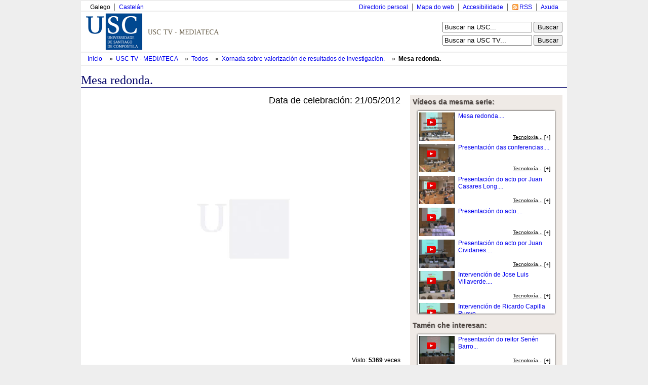

--- FILE ---
content_type: text/html; charset=utf-8
request_url: http://tv.usc.es/mmobj/index/id/1876
body_size: 9136
content:
<!DOCTYPE html PUBLIC "-//W3C//DTD XHTML 1.0 Transitional//EN" "http://www.w3.org/TR/xhtml1/DTD/xhtml1-transitional.dtd">
<html xmlns="http://www.w3.org/1999/xhtml" xml:lang="en" lang="en">
<head>

<meta http-equiv="Content-Type" content="text/html; charset=utf-8" />
<meta name="title" content="USC TV - Mesa redonda." />
<meta name="keywords" content="webtv, Tv, Usctv, pumukit" />
<meta name="robots" content="index, follow" />
<meta name="description" content="Portal web de la TV de la Usc" />
<meta name="language" content="gl" />

<title>USC TV - Mesa redonda.</title>

<link rel="shortcut icon" href="/favicon.ico" />
<meta name="robots" content="index, follow" /> 
<meta name="revisit-after" content="1 days" />

<!--[if lt IE 7.]>
<link rel="stylesheet" type="text/css" media="screen" href="/css/tvusc/iefix.css" /> 
<![endif]--> 

<script type="text/javascript" src="/js/prototype.js"></script>
<script type="text/javascript" src="/js/scriptaculous.js"></script>
<script type="text/javascript" src="/jwplayer/jwplayer.js"></script>
<link rel="stylesheet" type="text/css" media="screen" href="/css/tvusc/estilos.css" />
<link rel="stylesheet" type="text/css" media="screen" href="/css/tvusc/960.css" />
<link rel="stylesheet" type="text/css" media="screen" href="/css/tvusc/usctv.css" />
<link rel="stylesheet" type="text/css" media="screen" href="/css/tvusc/serial.css" />
</head>
<body>
    <div class="container_15" id="tvusc">

      <div class="usctv_cab">
        <!-- comezo da franxa horizontal superior -->
<div class="grid_15 blq-navegacion-superior">

  <div class="grid_6 alpha">

    <ul id="idiomas">
      <li class="first_child">
                    Galego              </li>
      <li>
                <a href="/culture/es" title="Versión en castellano" hreflang="es">
          Castelán        </a>
              </li> 
    </ul>

  </div>
  
  <div class="grid_9 omega">
    <ul id="navegacion-superior">
      <li id="nav_axuda" class="axuda"><a href="http://www.usc.es/gl/web/axuda.html" accesskey="h">Axuda</a></li>
      <li id="nav_rss" class="rss"><a href="/rss.xml" accesskey="r">RSS</a></li>
      <li id="nav_accesible" class="accesible"><a href="http://www.usc.es/gl/web/accesibilidade.html" accesskey="a">Accesibilidade</a></li>
      <li id="nav_mapa" class="mapa"><a href="http://www.usc.es/gl/web/mapa.jsp">Mapa do web</a></li>
      <li id="nav_directorio" class="first_child directorio"><a href="http://www.usc.es/gl/web/directorio.html">Directorio persoal</a></li>
    </ul>
  </div>


</div>

<!-- fin da franxa horizontal superior -->
        <div class="separador"></div>
        <div class="grid_10 logo">


  <img usemap="#conxunto_identidade"
       src="/images/tv/usc/usctv.gif" 
       alt="Conxunto de identidade do servizo" height="75" width="443" /> 
  <map name="conxunto_identidade" id="conxunto_identidade">
    <area accesskey="1" href="http://www.usc.es"
          alt="Páxina de incio do sitio web da USC" 
          title="Páxina de incio do sitio web da USC" coords="0,0,115,75" shape="rect" /> 
  </map>


</div>

<div class="grid_5 busca">

  <form name="searchhead" 
        style="margin-bottom: 5px"
        method="get"
        action="http://www.usc.es/gl/web/busqueda.html">
    <div>
      <label accesskey="b" for="busca" class="salto">Busca:</label>
      <input name="q" maxlength="30"  value="Buscar na USC..."
             onclick="this.value=''" 
             onblur="if(this.value == '') this.value = 'Buscar na USC...'" 
             type="text" />
      <input name="startsearch" value="Buscar" type="submit" />
    </div>
  </form>

  <form name="searchhead" 
        method="post"
        action="/busca.html">
    <div>
      <label accesskey="t" for="busca" class="salto">Busca:</label>
      <input name="q" maxlength="30"  value="Buscar na USC TV..."
             onclick="this.value = ''" 
             onblur="if(this.value == '') this.value = 'Buscar na USC TV...'" 
             type="text" />
      <input name="startsearch" value="Buscar" type="submit" />
    </div>
  </form> 
</div>
        <div class="separador"></div>
        <div class="cab_pan">

 <ul id="tvusces_pan">
  <li>
    <a href="http://www.usc.es">
      Inicio    </a>
  </li>

  <li>
    &nbsp;»&nbsp; 
    <a href="/" 
        >
      USC TV - MEDIATECA
    </a>
  </li>

    <li>
     &nbsp;»&nbsp; 
     <a href="/library/all" 
         >
       Todos     </a>
  </li>
  
  
    <li>
     &nbsp;»&nbsp; 
     <a id="tvusces_pan_serial_a" href="/serial/index/id/341" 
         >
       Xornada sobre valorizaci&oacute;n de resultados de investigaci&oacute;n.     </a>
  </li>
  
    <li id="tvusces_pan_mmobj">
     &nbsp;»&nbsp; 
     <a id="tvusces_pan_mmobj_a" href="/mmobj/index/id/1876" 
        class="select" >
       Mesa redonda.     </a>
  </li>



<script type="text/javascript">
 //<![CDATA[
    var pan_mmobj = $('tvusces_pan_mmobj');
    var pan_serial = $('tvusces_pan_serial_a');
    var pan_mmobja = $('tvusces_pan_mmobj_a');
    if((pan_mmobj != null) &&(pan_serial != null)){
      var izq = ($('tvusc').cumulativeOffset()[0]);
      var tamano = ( pan_mmobj.cumulativeOffset()[0] + pan_mmobj.offsetWidth - izq);
      while( tamano > 920){
      
        if(pan_serial.innerHTML.strip().length > 20){
          pan_serial.update(pan_serial.innerHTML.strip().truncate(pan_serial.innerHTML.strip().length -1 ));
        }else{
          pan_mmobja.update(pan_mmobja.innerHTML.strip().truncate(pan_mmobja.innerHTML.strip().length -1 ));
        }
        var tamano = ( pan_mmobj.cumulativeOffset()[0] + pan_mmobj.offsetWidth - izq);
      }
    }
 //]]>
</script>


  
 </ul>

</div>







        <div class="separador"></div>
      </div>

      <div class="usctv_content">
        <h1>
  Mesa redonda.</h1>


<div id="usctv_m_mmobj" class="usctv_m">

  <div class="grid_10">
    <div class="mm_player">

  <div class="date">
  <!-- Fixme falta estilo de esto -->
    Data de celebración: 21/05/2012  </div>

   <div style="background-color: #000; width: 620px; height: 465px; margin: 10px 0px 20px;" id="preview">
	<video id="player1" controls>
	</video>
</div>
<script language="JavaScript" type="text/javascript">
    jwplayer("player1").setup({
            playlist: [
                        {'file': 'http://dls.usc.es/download/93/689.mp4',
			 'type': 'mp4',
	    title: 'Intro'
	   },
           {
        file: 'http://dls.usc.es/download/341/3195.mp4',
		   }
               ],
	flashplayer: "/jwplayer/jwplayer.flash.swf",
	html5player: "/jwplayer/jwplayer.html5.js",
	primary: 'flash',
	 autostart: 'true',
         startparam: 'start',
         repeat: 'false',
              width: 620,
        height: 465    });

</script>

<noscript>

Provide alternate content for browsers that do not support scripting
or for those that have scripting disabled.
Alternate HTML content should be placed here.
This content requires the Adobe Flash Player and a browser with JavaScript enabled.
<a href="http://www.adobe.com/go/getflash/">Get Flash</a>
</noscript>

  <div class="num_view">
    Visto: 
    <span class="num_view_number">5369</span>
    veces  </div>

  <div class="title">
      </div>

  
  <p class="description">
    A moderadora, Lourdes Jordi, presenta a todos os representantes de cada un dos distintos m&oacute;dulos tem&aacute;ticos cos que se configurou este congreso. Os representantes son: Curtis T Keith, Andrea Alunni e Javier L&oacute;pez. A presentaci&oacute;n faina misturando o castel&aacute;n co ingl&eacute;s.
Despois dunha presentaci&oacute;n corta  pero clara na exposici&oacute;n do funcionamento desta mesa, a moderadora dispara algunhas preguntas para abrir tem&aacute;ticas de discusi&oacute;n, e facilitando que tanto os protagonistas da mesa como o p&uacute;blico asistente se sintan c&oacute;modos para participar. F&aacute;lase fundamentalmente en ingl&eacute;s. 
Ao final do debate, no que se discuten os puntos m&aacute;is pol&eacute;micos do proceso de inversi&oacute;n en investigaci&oacute;n cient&iacute;fica, Jos&eacute; Luis Villaverde, organizador do evento, pecha estas xornadas cunha mensaxe alentadora para o futuro e de agradecemento para todos os participantes.  </p>

  <!-- PIC -->
<div class="serial_mm_info">
  <!-- PERSONS ACT -->
        <div class="persons" style="overflow: hidden">
                   
                      <div>
              <div class="person"   style="float:right" >
	        Productora:                                   SERVIMAV. Servizo de Medios Audiovisuais 
                              </div>
              Universidade de Santiago de Compostela            </div>
                             
                      <div>
              <div class="person"  >
	                                           Jordi, Lourdes 
                              </div>
              Directora da &Aacute;rea de Valorizaci&oacute;n y Licencias da Fundaci&oacute; Bosch i Gimpera da Universitat de Barcelona            </div>
                      <div>
              <div class="person"  >
	                                           Keith, Curtis T. 
                              </div>
              Director do Seed Investment Office de Harvard University            </div>
                      <div>
              <div class="person"  >
	                                           Alunni, Andrea 
                              </div>
              Seed Investment Manager in ISIS Innovation LTD.            </div>
                      <div>
              <div class="person"  >
	                                           L&oacute;pez Mart&iacute;nez, Javier 
                              </div>
              Director Xeral da Fundaci&oacute;n Barri&eacute;            </div>
                      <div>
              <div class="person"  >
	                                           Villaverde Acu&ntilde;a, Jose Luis 
                              </div>
              Director Asociado do Centro de Innovaci&oacute;n e Transferencia Tecnol&oacute;xica 

da USC            </div>
                          </div>
</div>



</div>
    <script type="text/javascript">
//<![CDATA[

function index_tab_click(tab, block)
{
  $$('.index_tab_sel').first().removeClassName('index_tab_sel');
  $(tab).addClassName('index_tab_sel');
  
  ['index_tab_box_last', 'index_tab_box_popular', 'index_tab_box_featured'].each(function(name){
      if(name == block){
        $(name).show();
      }else{
        $(name).hide();
      }
    });
  
  return false;
}

//]]>
</script>  



<div class="index_tab">
  <div id="index_tab_last" class="index_tab_sel" style="width: 33%">
    <a href="#" onclick="return index_tab_click('index_tab_last', 'index_tab_box_last')" >
      Últimos engadidos    </a>
  </div>
  <div id="index_tab_popular" style="width: 33%">
    <a href="#" onclick="return index_tab_click('index_tab_popular', 'index_tab_box_popular');" >
      Máis vistos    </a>
  </div>
  <div id="index_tab_featured" style="width: 33%">
    <a href="#" onclick="return index_tab_click('index_tab_featured', 'index_tab_box_featured');" >
      Destacados    </a>
  </div>
</div>

<div class="index_tab_box">

  <div class="index_tab_box_element" id="index_tab_box_last" >
    <div class="usctv_mmobjs">



<div class="usctv_mmobj">



    <figure class="album" style="margin:2px 7px 2px 2px; ">
      <a href="/serial/index/id/804">
        <div class="picture"><img src="/uploads/pic/Serial/804/Video/4643/260129130427.jpg" /></div>
        <div class="picture"><img src="/uploads/pic/Serial/804/Video/4643/260129130427.jpg" /></div>
        <div class="picture"><img src="/uploads/pic/Serial/804/Video/4643/260129130427.jpg" /></div>
      </a>
    </figure>
    <div class="info">
    <div class="title">
      <a href="/serial/index/id/804" >
        Acto de entrega das Insignias Fonseca 2025...      </a>
    </div>
 

    <div class="serial_title">
                    
              <abbr title="Acto de entrega das Insignias Fonseca 2025">
          Acto de entrega das Insignias...        </abbr>
          </div>

    <div class="date">
      <span style="font-size:85%">Data Evento:</span><br />
      30/01/2026    </div>

    <div class="mmobj_bottom">
      <abbr title="Humanidades, Insignias">

      <span style="font-weight: bold; font-size: 100%">[+]</span>
  
</abbr>    </div>
  </div>

</div>






<div class="usctv_mmobj">



    <figure class="album" style="margin:2px 7px 2px 2px; ">
      <a href="/serial/index/id/806">
        <div class="picture"><img src="/uploads/pic/Serial/806/Video/4646/260129152920.jpg" /></div>
        <div class="picture"><img src="/uploads/pic/Serial/806/Video/4646/260129152920.jpg" /></div>
        <div class="picture"><img src="/uploads/pic/Serial/806/Video/4646/260129152920.jpg" /></div>
      </a>
    </figure>
    <div class="info">
    <div class="title">
      <a href="/serial/index/id/806" >
        Festividade de San Tom&eacute; de Aquino 2026...      </a>
    </div>
 

    <div class="serial_title">
                    
              <abbr title="Festividade de San Tom&eacute; de Aquino 2026">
          Festividade de San Tom&eacute;...        </abbr>
          </div>

    <div class="date">
      <span style="font-size:85%">Data Evento:</span><br />
      29/01/2026    </div>

    <div class="mmobj_bottom">
      <abbr title="Humanidades, Ciencias tecnol&oacute;xicas, Educaci&oacute;n, Historia da ling&uuml;&iacute;&shy;stica, Biling&uuml;ismo, Ensinanza de linguas, Linguas, Comunicaci&oacute;ns sociais, Santo Tom&aacute;s">

      <span style="font-weight: bold; font-size: 100%">[+]</span>
  
</abbr>    </div>
  </div>

</div>






<div class="usctv_mmobj">



  <div class="thumbnail">
    <a href="/mmobj/index/id/4638" >
      <!--<img class="play_icon_shadow" alt="" width="30" src="/images/tv/usc/sombra.png"/>-->
      <img class="play_icon" alt="" src="/images/tv/usc/play_icon.gif"/>
      <img class="serial" alt="serial_pic" src="/uploads/pic/Serial/794/Video/4638/260122100404.jpg" width="100" height="84"/>
    </a>
  </div> 
  <div class="info">
    <div class="title">
      <a href="/mmobj/index/id/4638" >
        Investigamos no tratamento das adicci&oacute;ns...      </a>
    </div>



    <div class="serial_title">
                    
              Investigamos na USC       
          </div>

    <div class="date">
      <span style="font-size:85%">Data Evento:</span><br />
      22/01/2026    </div>

    <div class="mmobj_bottom">
      <abbr title="Psicolox&iacute;&shy;a cl&iacute;&shy;nica, Sa&uacute;de p&uacute;blica, Sanidade, Psicolox&iacute;a, Psicoterapia, Alcoholismo, Abuso de drogas">

      <span style="font-weight: bold; font-size: 100%">[+]</span>
  
</abbr>    </div>
  </div>

</div>






<div class="usctv_mmobj">



  <div class="thumbnail">
    <a href="/mmobj/index/id/4639" >
      <!--<img class="play_icon_shadow" alt="" width="30" src="/images/tv/usc/sombra.png"/>-->
      <img class="play_icon" alt="" src="/images/tv/usc/play_icon.gif"/>
      <img class="serial" alt="serial_pic" src="/uploads/pic/Serial/794/Video/4639/260122113631.jpg" width="100" height="84"/>
    </a>
  </div> 
  <div class="info">
    <div class="title">
      <a href="/mmobj/index/id/4639" >
        Investigamos a epidemiolox&iacute;a na acuicultura...      </a>
    </div>



    <div class="serial_title">
                    
              Investigamos na USC       
          </div>

    <div class="date">
      <span style="font-size:85%">Data Evento:</span><br />
      22/01/2026    </div>

    <div class="mmobj_bottom">
      <abbr title="Desenvolvemento animal, Crecemento animal, Zoolox&iacute;&shy;a xeral, Biolox&iacute;&shy;a mari&ntilde;a, Protecci&oacute;n dos peixes, Sa&uacute;de p&uacute;blica, Tecnolox&iacute;&shy;a bioqu&iacute;&shy;mica, Enxe&ntilde;ar&iacute;&shy;a sanitaria, Sanidade">

      <span style="font-weight: bold; font-size: 100%">[+]</span>
  
</abbr>    </div>
  </div>

</div>






<div class="usctv_mmobj">



    <figure class="album" style="margin:2px 7px 2px 2px; ">
      <a href="/serial/index/id/802">
        <div class="picture"><img src="/uploads/pic/Serial/802/Video/4634/26010995758.jpg" /></div>
        <div class="picture"><img src="/uploads/pic/Serial/802/Video/4634/26010995758.jpg" /></div>
        <div class="picture"><img src="/uploads/pic/Serial/802/Video/4634/26010995758.jpg" /></div>
      </a>
    </figure>
    <div class="info">
    <div class="title">
      <a href="/serial/index/id/802" >
        Acto Acad&eacute;mico de Apertura do Curso 2025-2026...      </a>
    </div>
 

    <div class="serial_title">
                    
              <abbr title="Acto Acad&eacute;mico de Apertura do Curso 2025-2026">
          Acto Acad&eacute;mico de Apertura...        </abbr>
          </div>

    <div class="date">
      <span style="font-size:85%">Data Evento:</span><br />
      09/01/2026    </div>

    <div class="mmobj_bottom">
      <abbr title="Medicina preventiva, Ling&uuml;&iacute;stica, Linguas, Lingua e cultura, Enfermidade, Aperturas de curso">

      <span style="font-weight: bold; font-size: 100%">[+]</span>
  
</abbr>    </div>
  </div>

</div>






<div class="usctv_mmobj">



  <div class="thumbnail">
    <a href="/mmobj/index/id/4628" >
      <!--<img class="play_icon_shadow" alt="" width="30" src="/images/tv/usc/sombra.png"/>-->
      <img class="play_icon" alt="" src="/images/tv/usc/play_icon.gif"/>
      <img class="serial" alt="serial_pic" src="/uploads/pic/Serial/684/Video/4628/Cartel_final.jpg" width="100" height="84"/>
    </a>
  </div> 
  <div class="info">
    <div class="title">
      <a href="/mmobj/index/id/4628" >
        Seguridad y turismo...      </a>
    </div>



    <div class="serial_title">
                    
              <abbr title="Mesas de an&aacute;lisis do Centro de Estudos de Seguridade - CESEG -USC">
          Mesas de an&aacute;lisis do...        </abbr>
          </div>

    <div class="date">
      <span style="font-size:85%">Data Evento:</span><br />
      10/06/2025    </div>

    <div class="mmobj_bottom">
      <abbr title="Ciencias xur&iacute;&shy;dicas e dereito, Dereito constitucional, Ciencias pol&iacute;ticas, Vida pol&iacute;&shy;tica, Teor&iacute;a pol&iacute;&shy;tica">

      <span style="font-weight: bold; font-size: 100%">[+]</span>
  
</abbr>    </div>
  </div>

</div>



</div>

  
    <div style="clear:left"></div>
  </div>
  
  <div class="index_tab_box_element" id="index_tab_box_popular" style="display:none">
    <div class="usctv_mmobjs">



<div class="usctv_mmobj">



  <div class="thumbnail">
    <a href="/mmobj/index/id/2445" >
      <!--<img class="play_icon_shadow" alt="" width="30" src="/images/tv/usc/sombra.png"/>-->
      <img class="play_icon" alt="" src="/images/tv/usc/play_icon.gif"/>
      <img class="serial" alt="serial_pic" src="/uploads/pic/Serial/406/Video/2445/140703123132.jpg" width="100" height="84"/>
    </a>
  </div> 
  <div class="info">
    <div class="title">
      <a href="/mmobj/index/id/2445" >
        Presentaci&oacute;n do acto....      </a>
    </div>



    <div class="serial_title">
                    
              Mellores expedientes 2014.       
          </div>

    <div class="date">
      <span style="font-size:85%">Data Evento:</span><br />
      01/07/2014    </div>

    <div class="mmobj_bottom">
      <abbr title="Pol&iacute;tica educativa, Mellores expedientes">

      <span style="font-weight: bold; font-size: 100%">[+]</span>
  
</abbr>    </div>
  </div>

</div>






<div class="usctv_mmobj">



  <div class="thumbnail">
    <a href="/mmobj/index/id/883" >
      <!--<img class="play_icon_shadow" alt="" width="30" src="/images/tv/usc/sombra.png"/>-->
      <img class="play_icon" alt="" src="/images/tv/usc/play_icon.gif"/>
      <img class="serial" alt="serial_pic" src="/uploads/pic/Serial/182/Video/883/100728173057.jpg" width="100" height="84"/>
    </a>
  </div> 
  <div class="info">
    <div class="title">
      <a href="/mmobj/index/id/883" >
        Intervenci&oacute;n de Luis Pedro L&oacute;pez Grill&eacute;...      </a>
    </div>



    <div class="serial_title">
                    
              Mellores expedientes 2008       
          </div>

    <div class="date">
      <span style="font-size:85%">Data Evento:</span><br />
      11/07/2008    </div>

    <div class="mmobj_bottom">
      <abbr title="Pol&iacute;tica educativa">

      <span style="font-weight: bold; font-size: 100%">[+]</span>
  
</abbr>    </div>
  </div>

</div>






<div class="usctv_mmobj">



  <div class="thumbnail">
    <a href="/mmobj/index/id/401" >
      <!--<img class="play_icon_shadow" alt="" width="30" src="/images/tv/usc/sombra.png"/>-->
      <img class="play_icon" alt="" src="/images/tv/usc/play_icon.gif"/>
      <img class="serial" alt="serial_pic" src="/uploads/pic/Serial/67/Video/401/10043071718.jpg" width="100" height="84"/>
    </a>
  </div> 
  <div class="info">
    <div class="title">
      <a href="/mmobj/index/id/401" >
        Universidade Viva...      </a>
    </div>



    <div class="serial_title">
                    
              Universidade Viva       
          </div>

    <div class="date">
      <span style="font-size:85%">Data Evento:</span><br />
      01/01/2004    </div>

    <div class="mmobj_bottom">
      <abbr title="Publicidade, Arquitectura, Publicidade corporativa">

      <span style="font-weight: bold; font-size: 100%">[+]</span>
  
</abbr>    </div>
  </div>

</div>






<div class="usctv_mmobj">



  <div class="thumbnail">
    <a href="/mmobj/index/id/601" >
      <!--<img class="play_icon_shadow" alt="" width="30" src="/images/tv/usc/sombra.png"/>-->
      <img class="play_icon" alt="" src="/images/tv/usc/play_icon.gif"/>
      <img class="serial" alt="serial_pic" src="/uploads/pic/Serial/131/Video/601/100521122935.jpg" width="100" height="84"/>
    </a>
  </div> 
  <div class="info">
    <div class="title">
      <a href="/mmobj/index/id/601" >
        Inicio do acto acad&eacute;mico de clausura do V Centenario...      </a>
    </div>



    <div class="serial_title">
                    
              <abbr title="Clausura do V Centenario da Universidade de Santiago">
          Clausura do V Centenario da...        </abbr>
          </div>

    <div class="date">
      <span style="font-size:85%">Data Evento:</span><br />
      26/09/1996    </div>

    <div class="mmobj_bottom">
      <abbr title="Pol&iacute;tica educativa, Aperturas de curso">

      <span style="font-weight: bold; font-size: 100%">[+]</span>
  
</abbr>    </div>
  </div>

</div>






<div class="usctv_mmobj">



  <div class="thumbnail">
    <a href="/mmobj/index/id/567" >
      <!--<img class="play_icon_shadow" alt="" width="30" src="/images/tv/usc/sombra.png"/>-->
      <img class="play_icon" alt="" src="/images/tv/usc/play_icon.gif"/>
      <img class="serial" alt="serial_pic" src="/uploads/pic/Serial/118/Video/567/100512123929.jpg" width="100" height="84"/>
    </a>
  </div> 
  <div class="info">
    <div class="title">
      <a href="/mmobj/index/id/567" >
        Sa&iacute;ndo dun buraco negro...      </a>
    </div>



    <div class="serial_title">
                    
              <abbr title="I Premio Fonseca 2008. Stephen Hawking">
          I Premio Fonseca 2008. Stephen...        </abbr>
          </div>

    <div class="date">
      <span style="font-size:85%">Data Evento:</span><br />
      28/09/2008    </div>

    <div class="mmobj_bottom">
      <abbr title="F&iacute;&shy;sica te&oacute;rica">

      <span style="font-weight: bold; font-size: 100%">[+]</span>
  
</abbr>    </div>
  </div>

</div>






<div class="usctv_mmobj">



  <div class="thumbnail">
    <a href="/mmobj/index/id/1136" >
      <!--<img class="play_icon_shadow" alt="" width="30" src="/images/tv/usc/sombra.png"/>-->
      <img class="play_icon" alt="" src="/images/tv/usc/play_icon.gif"/>
      <img class="serial" alt="serial_pic" src="/uploads/pic/Serial/232/Video/1136/101105185742.jpg" width="100" height="84"/>
    </a>
  </div> 
  <div class="info">
    <div class="title">
      <a href="/mmobj/index/id/1136" >
        O ribosoma: unha m&aacute;quina de ARN que sobreviviu &aacute; presi&oacute;n da evoluci&oacute;n, pero est&aacute; paralizada polos...      </a>
    </div>



    <div class="serial_title">
                    
              <abbr title="Programa ConCiencia 2010. Ada Yonath">
          Programa ConCiencia 2010. Ada...        </abbr>
          </div>

    <div class="date">
      <span style="font-size:85%">Data Evento:</span><br />
      25/10/2010    </div>

    <div class="mmobj_bottom">
      <abbr title="Bioqu&iacute;&shy;mica, Aperturas e clausuras de congresos e xornadas">

      <span style="font-weight: bold; font-size: 100%">[+]</span>
  
</abbr>    </div>
  </div>

</div>



</div>

    
    <div style="clear:left"></div>
  </div>
  
  <div class="index_tab_box_element" id="index_tab_box_featured" style="display:none">
    <div class="usctv_mmobjs">



<div class="usctv_mmobj">



  <div class="thumbnail">
    <a href="/mmobj/index/id/4639" >
      <!--<img class="play_icon_shadow" alt="" width="30" src="/images/tv/usc/sombra.png"/>-->
      <img class="play_icon" alt="" src="/images/tv/usc/play_icon.gif"/>
      <img class="serial" alt="serial_pic" src="/uploads/pic/Serial/794/Video/4639/260122113631.jpg" width="100" height="84"/>
    </a>
  </div> 
  <div class="info">
    <div class="title">
      <a href="/mmobj/index/id/4639" >
        Investigamos a epidemiolox&iacute;a na acuicultura...      </a>
    </div>



    <div class="serial_title">
                    
              Investigamos na USC       
          </div>

    <div class="date">
      <span style="font-size:85%">Data Evento:</span><br />
      22/01/2026    </div>

    <div class="mmobj_bottom">
      <abbr title="Desenvolvemento animal, Crecemento animal, Zoolox&iacute;&shy;a xeral, Biolox&iacute;&shy;a mari&ntilde;a, Protecci&oacute;n dos peixes, Sa&uacute;de p&uacute;blica, Tecnolox&iacute;&shy;a bioqu&iacute;&shy;mica, Enxe&ntilde;ar&iacute;&shy;a sanitaria, Sanidade">

      <span style="font-weight: bold; font-size: 100%">[+]</span>
  
</abbr>    </div>
  </div>

</div>






<div class="usctv_mmobj">



  <div class="thumbnail">
    <a href="/mmobj/index/id/4638" >
      <!--<img class="play_icon_shadow" alt="" width="30" src="/images/tv/usc/sombra.png"/>-->
      <img class="play_icon" alt="" src="/images/tv/usc/play_icon.gif"/>
      <img class="serial" alt="serial_pic" src="/uploads/pic/Serial/794/Video/4638/260122100404.jpg" width="100" height="84"/>
    </a>
  </div> 
  <div class="info">
    <div class="title">
      <a href="/mmobj/index/id/4638" >
        Investigamos no tratamento das adicci&oacute;ns...      </a>
    </div>



    <div class="serial_title">
                    
              Investigamos na USC       
          </div>

    <div class="date">
      <span style="font-size:85%">Data Evento:</span><br />
      22/01/2026    </div>

    <div class="mmobj_bottom">
      <abbr title="Psicolox&iacute;&shy;a cl&iacute;&shy;nica, Sa&uacute;de p&uacute;blica, Sanidade, Psicolox&iacute;a, Psicoterapia, Alcoholismo, Abuso de drogas">

      <span style="font-weight: bold; font-size: 100%">[+]</span>
  
</abbr>    </div>
  </div>

</div>






<div class="usctv_mmobj">



  <div class="thumbnail">
    <a href="/mmobj/index/id/4629" >
      <!--<img class="play_icon_shadow" alt="" width="30" src="/images/tv/usc/sombra.png"/>-->
      <img class="play_icon" alt="" src="/images/tv/usc/play_icon.gif"/>
      <img class="serial" alt="serial_pic" src="/uploads/pic/Serial/684/Video/4629/02._Cartel_final_seguridad_maritima.jpg" width="100" height="84"/>
    </a>
  </div> 
  <div class="info">
    <div class="title">
      <a href="/mmobj/index/id/4629" >
        Seguridad mar&iacute;tima...      </a>
    </div>



    <div class="serial_title">
                    
              <abbr title="Mesas de an&aacute;lisis do Centro de Estudos de Seguridade - CESEG -USC">
          Mesas de an&aacute;lisis do...        </abbr>
          </div>

    <div class="date">
      <span style="font-size:85%">Data Evento:</span><br />
      18/06/2025    </div>

    <div class="mmobj_bottom">
      <abbr title="Ciencias xur&iacute;&shy;dicas e dereito, Dereito constitucional, Ciencias pol&iacute;ticas, Vida pol&iacute;&shy;tica, Teor&iacute;a pol&iacute;&shy;tica">

      <span style="font-weight: bold; font-size: 100%">[+]</span>
  
</abbr>    </div>
  </div>

</div>






<div class="usctv_mmobj">



  <div class="thumbnail">
    <a href="/mmobj/index/id/4628" >
      <!--<img class="play_icon_shadow" alt="" width="30" src="/images/tv/usc/sombra.png"/>-->
      <img class="play_icon" alt="" src="/images/tv/usc/play_icon.gif"/>
      <img class="serial" alt="serial_pic" src="/uploads/pic/Serial/684/Video/4628/Cartel_final.jpg" width="100" height="84"/>
    </a>
  </div> 
  <div class="info">
    <div class="title">
      <a href="/mmobj/index/id/4628" >
        Seguridad y turismo...      </a>
    </div>



    <div class="serial_title">
                    
              <abbr title="Mesas de an&aacute;lisis do Centro de Estudos de Seguridade - CESEG -USC">
          Mesas de an&aacute;lisis do...        </abbr>
          </div>

    <div class="date">
      <span style="font-size:85%">Data Evento:</span><br />
      10/06/2025    </div>

    <div class="mmobj_bottom">
      <abbr title="Ciencias xur&iacute;&shy;dicas e dereito, Dereito constitucional, Ciencias pol&iacute;ticas, Vida pol&iacute;&shy;tica, Teor&iacute;a pol&iacute;&shy;tica">

      <span style="font-weight: bold; font-size: 100%">[+]</span>
  
</abbr>    </div>
  </div>

</div>






<div class="usctv_mmobj">



  <div class="thumbnail">
    <a href="/mmobj/index/id/4615" >
      <!--<img class="play_icon_shadow" alt="" width="30" src="/images/tv/usc/sombra.png"/>-->
      <img class="play_icon" alt="" src="/images/tv/usc/play_icon.gif"/>
      <img class="serial" alt="serial_pic" src="/uploads/pic/Serial/799/Video/4615/Miniatura_usctv.jpg" width="100" height="84"/>
    </a>
  </div> 
  <div class="info">
    <div class="title">
      <a href="/mmobj/index/id/4615" >
          Gorri&oacute;ns entre tulip&aacute;ns. So&ntilde;os rotos detr&aacute;s do burka. V.O....      </a>
    </div>



    <div class="serial_title">
                    
              <abbr title="Gorri&oacute;ns entre tulip&aacute;ns. So&ntilde;os rotos detr&aacute;s do burka">
          Gorri&oacute;ns entre tulip&aacute;ns....        </abbr>
          </div>

    <div class="date">
      <span style="font-size:85%">Data Evento:</span><br />
      06/11/2024    </div>

    <div class="mmobj_bottom">
      <abbr title="Historia, Historia de pa&iacute;&shy;ses, Instituci&oacute;ns pol&iacute;&shy;ticas, Dereitos humanos, Relixi&oacute;n, Sociolox&iacute;a, Cultural">

      <span style="font-weight: bold; font-size: 100%">[+]</span>
  
</abbr>    </div>
  </div>

</div>






<div class="usctv_mmobj">



  <div class="thumbnail">
    <a href="/mmobj/index/id/4620" >
      <!--<img class="play_icon_shadow" alt="" width="30" src="/images/tv/usc/sombra.png"/>-->
      <img class="play_icon" alt="" src="/images/tv/usc/play_icon.gif"/>
      <img class="serial" alt="serial_pic" src="/uploads/pic/Serial/799/Video/4620/Imagen_Video_Presentaci__n_Acto.jpg" width="100" height="84"/>
    </a>
  </div> 
  <div class="info">
    <div class="title">
      <a href="/mmobj/index/id/4620" >
        Acto de Estrea do Documental  ...      </a>
    </div>



    <div class="serial_title">
                    
              <abbr title="Gorri&oacute;ns entre tulip&aacute;ns. So&ntilde;os rotos detr&aacute;s do burka">
          Gorri&oacute;ns entre tulip&aacute;ns....        </abbr>
          </div>

    <div class="date">
      <span style="font-size:85%">Data Evento:</span><br />
      06/11/2024    </div>

    <div class="mmobj_bottom">
      <abbr title="Historia, Historia de pa&iacute;&shy;ses, Instituci&oacute;ns pol&iacute;&shy;ticas, Dereitos humanos, Relixi&oacute;n, Sociolox&iacute;a, Cultural">

      <span style="font-weight: bold; font-size: 100%">[+]</span>
  
</abbr>    </div>
  </div>

</div>



</div>

  
    <div style="clear:left"></div>
  </div>


</div>



  </div>

  <div class="grid_5">
   <!-- FIXME. mostrar solo omjetos multimedia publicos -->
   <div class="other_mmobjs">
  <div class="label">
    V&iacute;deos da mesma serie:  </div>

  <div class="box">
          <div class="usctv_mini_mmobjs">

<dl class="usctv_mini_mmobj">

  <dt class="thumbnail">
    <a href="/mmobj/index/id/1876" >
      <img class="play_icon" alt="" src="/images/tv/usc/play_icon.gif" />
      <img src="/uploads/pic/Serial/341/Video/1876/130311131900.jpg" style="width:; 75px; height: 56px;"/>
    </a>
  </dt> 

  <dd class="info">
    <div class="title">
      <a href="/mmobj/index/id/1876" >
        Mesa redonda....      </a>
    </div>


    <div class="mini_mmobj_bottom">
      <abbr title="Tecnolox&iacute;&shy;a da instrumentaci&oacute;n, Procesos tecnol&oacute;xicos, Aperturas e clausuras de congresos e xornadas">

                  Tecnolox&iacute;&shy;a...                  <span style="font-weight: bold; font-size: 100%">[+]</span>
        
</abbr>    </div>
  </dd>

</dl>



<dl class="usctv_mini_mmobj">

  <dt class="thumbnail">
    <a href="/mmobj/index/id/1877" >
      <img class="play_icon" alt="" src="/images/tv/usc/play_icon.gif" />
      <img src="/uploads/pic/Serial/341/Video/1877/130311132057.jpg" style="width:; 75px; height: 56px;"/>
    </a>
  </dt> 

  <dd class="info">
    <div class="title">
      <a href="/mmobj/index/id/1877" >
        Presentaci&oacute;n das conferencias....      </a>
    </div>


    <div class="mini_mmobj_bottom">
      <abbr title="Tecnolox&iacute;&shy;a da instrumentaci&oacute;n, Procesos tecnol&oacute;xicos, Aperturas e clausuras de congresos e xornadas">

                  Tecnolox&iacute;&shy;a...                  <span style="font-weight: bold; font-size: 100%">[+]</span>
        
</abbr>    </div>
  </dd>

</dl>



<dl class="usctv_mini_mmobj">

  <dt class="thumbnail">
    <a href="/mmobj/index/id/1878" >
      <img class="play_icon" alt="" src="/images/tv/usc/play_icon.gif" />
      <img src="/uploads/pic/Serial/341/Video/1878/130311132129.jpg" style="width:; 75px; height: 56px;"/>
    </a>
  </dt> 

  <dd class="info">
    <div class="title">
      <a href="/mmobj/index/id/1878" >
        Presentaci&oacute;n do acto por Juan Casares Long....      </a>
    </div>


    <div class="mini_mmobj_bottom">
      <abbr title="Tecnolox&iacute;&shy;a da instrumentaci&oacute;n, Procesos tecnol&oacute;xicos, Aperturas e clausuras de congresos e xornadas">

                  Tecnolox&iacute;&shy;a...                  <span style="font-weight: bold; font-size: 100%">[+]</span>
        
</abbr>    </div>
  </dd>

</dl>



<dl class="usctv_mini_mmobj">

  <dt class="thumbnail">
    <a href="/mmobj/index/id/1879" >
      <img class="play_icon" alt="" src="/images/tv/usc/play_icon.gif" />
      <img src="/uploads/pic/Serial/341/Video/1879/130311132229.jpg" style="width:; 75px; height: 56px;"/>
    </a>
  </dt> 

  <dd class="info">
    <div class="title">
      <a href="/mmobj/index/id/1879" >
        Presentaci&oacute;n do acto....      </a>
    </div>


    <div class="mini_mmobj_bottom">
      <abbr title="Tecnolox&iacute;&shy;a da instrumentaci&oacute;n, Procesos tecnol&oacute;xicos, Aperturas e clausuras de congresos e xornadas">

                  Tecnolox&iacute;&shy;a...                  <span style="font-weight: bold; font-size: 100%">[+]</span>
        
</abbr>    </div>
  </dd>

</dl>



<dl class="usctv_mini_mmobj">

  <dt class="thumbnail">
    <a href="/mmobj/index/id/1880" >
      <img class="play_icon" alt="" src="/images/tv/usc/play_icon.gif" />
      <img src="/uploads/pic/Serial/341/Video/1880/130311132326.jpg" style="width:; 75px; height: 56px;"/>
    </a>
  </dt> 

  <dd class="info">
    <div class="title">
      <a href="/mmobj/index/id/1880" >
        Presentaci&oacute;n do acto por Juan Cividanes....      </a>
    </div>


    <div class="mini_mmobj_bottom">
      <abbr title="Tecnolox&iacute;&shy;a da instrumentaci&oacute;n, Procesos tecnol&oacute;xicos, Aperturas e clausuras de congresos e xornadas">

                  Tecnolox&iacute;&shy;a...                  <span style="font-weight: bold; font-size: 100%">[+]</span>
        
</abbr>    </div>
  </dd>

</dl>



<dl class="usctv_mini_mmobj">

  <dt class="thumbnail">
    <a href="/mmobj/index/id/1881" >
      <img class="play_icon" alt="" src="/images/tv/usc/play_icon.gif" />
      <img src="/uploads/pic/Serial/341/Video/1881/130311132341.jpg" style="width:; 75px; height: 56px;"/>
    </a>
  </dt> 

  <dd class="info">
    <div class="title">
      <a href="/mmobj/index/id/1881" >
        Intervenci&oacute;n de Jose Luis Villaverde....      </a>
    </div>


    <div class="mini_mmobj_bottom">
      <abbr title="Tecnolox&iacute;&shy;a da instrumentaci&oacute;n, Procesos tecnol&oacute;xicos, Aperturas e clausuras de congresos e xornadas">

                  Tecnolox&iacute;&shy;a...                  <span style="font-weight: bold; font-size: 100%">[+]</span>
        
</abbr>    </div>
  </dd>

</dl>



<dl class="usctv_mini_mmobj">

  <dt class="thumbnail">
    <a href="/mmobj/index/id/1882" >
      <img class="play_icon" alt="" src="/images/tv/usc/play_icon.gif" />
      <img src="/uploads/pic/Serial/341/Video/1882/130311132358.jpg" style="width:; 75px; height: 56px;"/>
    </a>
  </dt> 

  <dd class="info">
    <div class="title">
      <a href="/mmobj/index/id/1882" >
        Intervenci&oacute;n de Ricardo Capilla Pueyo....      </a>
    </div>


    <div class="mini_mmobj_bottom">
      <abbr title="Tecnolox&iacute;&shy;a da instrumentaci&oacute;n, Procesos tecnol&oacute;xicos, Aperturas e clausuras de congresos e xornadas">

                  Tecnolox&iacute;&shy;a...                  <span style="font-weight: bold; font-size: 100%">[+]</span>
        
</abbr>    </div>
  </dd>

</dl>



<dl class="usctv_mini_mmobj">

  <dt class="thumbnail">
    <a href="/mmobj/index/id/1883" >
      <img class="play_icon" alt="" src="/images/tv/usc/play_icon.gif" />
      <img src="/uploads/pic/Serial/341/Video/1883/130311132411.jpg" style="width:; 75px; height: 56px;"/>
    </a>
  </dt> 

  <dd class="info">
    <div class="title">
      <a href="/mmobj/index/id/1883" >
        Intervenci&oacute;n de Juan Casares Long....      </a>
    </div>


    <div class="mini_mmobj_bottom">
      <abbr title="Tecnolox&iacute;&shy;a da instrumentaci&oacute;n, Procesos tecnol&oacute;xicos, Aperturas e clausuras de congresos e xornadas">

                  Tecnolox&iacute;&shy;a...                  <span style="font-weight: bold; font-size: 100%">[+]</span>
        
</abbr>    </div>
  </dd>

</dl>



<dl class="usctv_mini_mmobj">

  <dt class="thumbnail">
    <a href="/mmobj/index/id/1884" >
      <img class="play_icon" alt="" src="/images/tv/usc/play_icon.gif" />
      <img src="/uploads/pic/Serial/341/Video/1884/130311132425.jpg" style="width:; 75px; height: 56px;"/>
    </a>
  </dt> 

  <dd class="info">
    <div class="title">
      <a href="/mmobj/index/id/1884" >
        Intervenci&oacute;n de Ismael Rodrigo....      </a>
    </div>


    <div class="mini_mmobj_bottom">
      <abbr title="Tecnolox&iacute;&shy;a da instrumentaci&oacute;n, Procesos tecnol&oacute;xicos, Aperturas e clausuras de congresos e xornadas">

                  Tecnolox&iacute;&shy;a...                  <span style="font-weight: bold; font-size: 100%">[+]</span>
        
</abbr>    </div>
  </dd>

</dl>



<dl class="usctv_mini_mmobj">

  <dt class="thumbnail">
    <a href="/mmobj/index/id/1885" >
      <img class="play_icon" alt="" src="/images/tv/usc/play_icon.gif" />
      <img src="/uploads/pic/Serial/341/Video/1885/130311132439.jpg" style="width:; 75px; height: 56px;"/>
    </a>
  </dt> 

  <dd class="info">
    <div class="title">
      <a href="/mmobj/index/id/1885" >
        Verdades e mentiras sobre a investigaci&oacute;n e...      </a>
    </div>


    <div class="mini_mmobj_bottom">
      <abbr title="Tecnolox&iacute;&shy;a da instrumentaci&oacute;n, Procesos tecnol&oacute;xicos, Aperturas e clausuras de congresos e xornadas">

                  Tecnolox&iacute;&shy;a...                  <span style="font-weight: bold; font-size: 100%">[+]</span>
        
</abbr>    </div>
  </dd>

</dl>



<dl class="usctv_mini_mmobj">

  <dt class="thumbnail">
    <a href="/mmobj/index/id/1886" >
      <img class="play_icon" alt="" src="/images/tv/usc/play_icon.gif" />
      <img src="/uploads/pic/Serial/341/Video/1886/130311132452.jpg" style="width:; 75px; height: 56px;"/>
    </a>
  </dt> 

  <dd class="info">
    <div class="title">
      <a href="/mmobj/index/id/1886" >
        Fondo acelerador de desenvolvemento de tecnolox&ia...      </a>
    </div>


    <div class="mini_mmobj_bottom">
      <abbr title="Tecnolox&iacute;&shy;a da instrumentaci&oacute;n, Procesos tecnol&oacute;xicos, Aperturas e clausuras de congresos e xornadas">

                  Tecnolox&iacute;&shy;a...                  <span style="font-weight: bold; font-size: 100%">[+]</span>
        
</abbr>    </div>
  </dd>

</dl>



<dl class="usctv_mini_mmobj">

  <dt class="thumbnail">
    <a href="/mmobj/index/id/1887" >
      <img class="play_icon" alt="" src="/images/tv/usc/play_icon.gif" />
      <img src="/uploads/pic/Serial/341/Video/1887/130311132508.jpg" style="width:; 75px; height: 56px;"/>
    </a>
  </dt> 

  <dd class="info">
    <div class="title">
      <a href="/mmobj/index/id/1887" >
        Programa Mind the gap....      </a>
    </div>


    <div class="mini_mmobj_bottom">
      <abbr title="Tecnolox&iacute;&shy;a da instrumentaci&oacute;n, Procesos tecnol&oacute;xicos, Aperturas e clausuras de congresos e xornadas">

                  Tecnolox&iacute;&shy;a...                  <span style="font-weight: bold; font-size: 100%">[+]</span>
        
</abbr>    </div>
  </dd>

</dl>



<dl class="usctv_mini_mmobj">

  <dt class="thumbnail">
    <a href="/mmobj/index/id/1888" >
      <img class="play_icon" alt="" src="/images/tv/usc/play_icon.gif" />
      <img src="/uploads/pic/Serial/341/Video/1888/130311132521.jpg" style="width:; 75px; height: 56px;"/>
    </a>
  </dt> 

  <dd class="info">
    <div class="title">
      <a href="/mmobj/index/id/1888" >
        Intervenci&oacute;n de Lourdes Jordi....      </a>
    </div>


    <div class="mini_mmobj_bottom">
      <abbr title="Tecnolox&iacute;&shy;a da instrumentaci&oacute;n, Procesos tecnol&oacute;xicos, Aperturas e clausuras de congresos e xornadas">

                  Tecnolox&iacute;&shy;a...                  <span style="font-weight: bold; font-size: 100%">[+]</span>
        
</abbr>    </div>
  </dd>

</dl>



<dl class="usctv_mini_mmobj">

  <dt class="thumbnail">
    <a href="/mmobj/index/id/1889" >
      <img class="play_icon" alt="" src="/images/tv/usc/play_icon.gif" />
      <img src="/uploads/pic/Serial/341/Video/1889/130311132535.jpg" style="width:; 75px; height: 56px;"/>
    </a>
  </dt> 

  <dd class="info">
    <div class="title">
      <a href="/mmobj/index/id/1889" >
        Experiencias en universidades espa&ntilde;olas....      </a>
    </div>


    <div class="mini_mmobj_bottom">
      <abbr title="Tecnolox&iacute;&shy;a da instrumentaci&oacute;n, Procesos tecnol&oacute;xicos, Aperturas e clausuras de congresos e xornadas">

                  Tecnolox&iacute;&shy;a...                  <span style="font-weight: bold; font-size: 100%">[+]</span>
        
</abbr>    </div>
  </dd>

</dl>



<dl class="usctv_mini_mmobj">

  <dt class="thumbnail">
    <a href="/mmobj/index/id/1890" >
      <img class="play_icon" alt="" src="/images/tv/usc/play_icon.gif" />
      <img src="/uploads/pic/Serial/341/Video/1890/130311132548.jpg" style="width:; 75px; height: 56px;"/>
    </a>
  </dt> 

  <dd class="info">
    <div class="title">
      <a href="/mmobj/index/id/1890" >
        Experiencias internacionales....      </a>
    </div>


    <div class="mini_mmobj_bottom">
      <abbr title="Tecnolox&iacute;&shy;a da instrumentaci&oacute;n, Procesos tecnol&oacute;xicos, Aperturas e clausuras de congresos e xornadas">

                  Tecnolox&iacute;&shy;a...                  <span style="font-weight: bold; font-size: 100%">[+]</span>
        
</abbr>    </div>
  </dd>

</dl>



<dl class="usctv_mini_mmobj">

  <dt class="thumbnail">
    <a href="/mmobj/index/id/1891" >
      <img class="play_icon" alt="" src="/images/tv/usc/play_icon.gif" />
      <img src="/uploads/pic/Serial/341/Video/1891/130311132601.jpg" style="width:; 75px; height: 56px;"/>
    </a>
  </dt> 

  <dd class="info">
    <div class="title">
      <a href="/mmobj/index/id/1891" >
        Fondo de inversi&oacute;n en ciencia....      </a>
    </div>


    <div class="mini_mmobj_bottom">
      <abbr title="Tecnolox&iacute;&shy;a da instrumentaci&oacute;n, Procesos tecnol&oacute;xicos, Aperturas e clausuras de congresos e xornadas">

                  Tecnolox&iacute;&shy;a...                  <span style="font-weight: bold; font-size: 100%">[+]</span>
        
</abbr>    </div>
  </dd>

</dl>



<dl class="usctv_mini_mmobj">

  <dt class="thumbnail">
    <a href="/mmobj/index/id/1892" >
      <img class="play_icon" alt="" src="/images/tv/usc/play_icon.gif" />
      <img src="/uploads/pic/Serial/341/Video/1892/130311132614.jpg" style="width:; 75px; height: 56px;"/>
    </a>
  </dt> 

  <dd class="info">
    <div class="title">
      <a href="/mmobj/index/id/1892" >
        Rolda de preguntas e peche....      </a>
    </div>


    <div class="mini_mmobj_bottom">
      <abbr title="Tecnolox&iacute;&shy;a da instrumentaci&oacute;n, Procesos tecnol&oacute;xicos, Aperturas e clausuras de congresos e xornadas">

                  Tecnolox&iacute;&shy;a...                  <span style="font-weight: bold; font-size: 100%">[+]</span>
        
</abbr>    </div>
  </dd>

</dl>



<dl class="usctv_mini_mmobj">

  <dt class="thumbnail">
    <a href="/mmobj/index/id/1893" >
      <img class="play_icon" alt="" src="/images/tv/usc/play_icon.gif" />
      <img src="/uploads/pic/Serial/341/Video/1893/130311132641.jpg" style="width:; 75px; height: 56px;"/>
    </a>
  </dt> 

  <dd class="info">
    <div class="title">
      <a href="/mmobj/index/id/1893" >
        Rolda de preguntas e peche....      </a>
    </div>


    <div class="mini_mmobj_bottom">
      <abbr title="Tecnolox&iacute;&shy;a da instrumentaci&oacute;n, Procesos tecnol&oacute;xicos, Aperturas e clausuras de congresos e xornadas">

                  Tecnolox&iacute;&shy;a...                  <span style="font-weight: bold; font-size: 100%">[+]</span>
        
</abbr>    </div>
  </dd>

</dl>


</div>    
      </div>

</div>   <div class="other_mmobjs">
  <div class="label">
    Tam&eacute;n che interesan:  </div>

  <div class="box">
          <div class="usctv_mini_mmobjs">

<dl class="usctv_mini_mmobj">

  <dt class="thumbnail">
    <a href="/mmobj/index/id/636" >
      <img class="play_icon" alt="" src="/images/tv/usc/play_icon.gif" />
      <img src="/uploads/pic/Serial/138/Video/636/100608144236.jpg" style="width:; 75px; height: 56px;"/>
    </a>
  </dt> 

  <dd class="info">
    <div class="title">
      <a href="/mmobj/index/id/636" >
        Presentaci&oacute;n do reitor Sen&eacute;n Barro...      </a>
    </div>


    <div class="mini_mmobj_bottom">
      <abbr title="Tecnolox&iacute;&shy;a da instrumentaci&oacute;n, Tecnolox&iacute;a das telecomunicaci&oacute;ns">

                  Tecnolox&iacute;&shy;a...                  <span style="font-weight: bold; font-size: 100%">[+]</span>
        
</abbr>    </div>
  </dd>

</dl>



<dl class="usctv_mini_mmobj">

  <dt class="thumbnail">
    <a href="/mmobj/index/id/2644" >
      <img class="play_icon" alt="" src="/images/tv/usc/play_icon.gif" />
      <img src="/uploads/pic/Serial/435/Video/2644/141127114422.jpg" style="width:; 75px; height: 56px;"/>
    </a>
  </dt> 

  <dd class="info">
    <div class="title">
      <a href="/mmobj/index/id/2644" >
        Intervenci&oacute;n de Mar&iacute;a Jos&eacute; Juan...      </a>
    </div>


    <div class="mini_mmobj_bottom">
      <abbr title="Neurolox&iacute;&shy;a, Deficiencia mental, Psicolox&iacute;a escolar, Aperturas e clausuras de congresos e xornadas">

                  Neurolox&iacute...                  <span style="font-weight: bold; font-size: 100%">[+]</span>
        
</abbr>    </div>
  </dd>

</dl>



<dl class="usctv_mini_mmobj">

  <dt class="thumbnail">
    <a href="/mmobj/index/id/395" >
      <img class="play_icon" alt="" src="/images/tv/usc/play_icon.gif" />
      <img src="/uploads/pic/Serial/61/Video/396/100429231059.jpg" style="width:; 75px; height: 56px;"/>
    </a>
  </dt> 

  <dd class="info">
    <div class="title">
      <a href="/mmobj/index/id/395" >
        O futuro da ciencia...      </a>
    </div>


    <div class="mini_mmobj_bottom">
      <abbr title="Procesos de colisi&oacute;n, Aceleradores de part&iacute;&shy;culas, F&iacute;&shy;sica te&oacute;rica, Aperturas e clausuras de congresos e xornadas">

                  Procesos de col...                  <span style="font-weight: bold; font-size: 100%">[+]</span>
        
</abbr>    </div>
  </dd>

</dl>



<dl class="usctv_mini_mmobj">

  <dt class="thumbnail">
    <a href="/mmobj/index/id/2703" >
      <img class="play_icon" alt="" src="/images/tv/usc/play_icon.gif" />
      <img src="/uploads/pic/Serial/444/Video/2703/150113132535.jpg" style="width:; 75px; height: 56px;"/>
    </a>
  </dt> 

  <dd class="info">
    <div class="title">
      <a href="/mmobj/index/id/2703" >
        Entrega de diplomas....      </a>
    </div>


    <div class="mini_mmobj_bottom">
      <abbr title="Relixi&oacute;n, Teor&iacute;&shy;a, an&aacute;lise e cr&iacute;&shy;tica das belas artes, Aperturas e clausuras de congresos e xornadas">

                  Relixi&oacute;n...                  <span style="font-weight: bold; font-size: 100%">[+]</span>
        
</abbr>    </div>
  </dd>

</dl>



<dl class="usctv_mini_mmobj">

  <dt class="thumbnail">
    <a href="/mmobj/index/id/2364" >
      <img class="play_icon" alt="" src="/images/tv/usc/play_icon.gif" />
      <img src="/uploads/pic/Serial/405/Video/2364/14062092851.jpg" style="width:; 75px; height: 56px;"/>
    </a>
  </dt> 

  <dd class="info">
    <div class="title">
      <a href="/mmobj/index/id/2364" >
        Intervenci&oacute;n de Christian Thibon....      </a>
    </div>


    <div class="mini_mmobj_bottom">
      <abbr title="Historia xeral, Historia por especialidades, Aperturas e clausuras de congresos e xornadas">

                  Historia xeral...                  <span style="font-weight: bold; font-size: 100%">[+]</span>
        
</abbr>    </div>
  </dd>

</dl>



<dl class="usctv_mini_mmobj">

  <dt class="thumbnail">
    <a href="/mmobj/index/id/3220" >
      <img class="play_icon" alt="" src="/images/tv/usc/play_icon.gif" />
      <img src="/uploads/pic/Serial/543/Video/3220/161220112441.jpg" style="width:; 75px; height: 56px;"/>
    </a>
  </dt> 

  <dd class="info">
    <div class="title">
      <a href="/mmobj/index/id/3220" >
        Rolda de preguntas....      </a>
    </div>


    <div class="mini_mmobj_bottom">
      <abbr title="Antropolox&iacute;&shy;a m&eacute;dica, &Eacute;tica da ciencia, Aperturas e clausuras de congresos e xornadas">

                  Antropolox&iacute;&shy;a...                  <span style="font-weight: bold; font-size: 100%">[+]</span>
        
</abbr>    </div>
  </dd>

</dl>



<dl class="usctv_mini_mmobj">

  <dt class="thumbnail">
    <a href="/mmobj/index/id/2852" >
      <img class="play_icon" alt="" src="/images/tv/usc/play_icon.gif" />
      <img src="/uploads/pic/Serial/485/Video/2852/150630140341.jpg" style="width:; 75px; height: 56px;"/>
    </a>
  </dt> 

  <dd class="info">
    <div class="title">
      <a href="/mmobj/index/id/2852" >
        Directrices por Paulino Mart&iacute;nez Portela....      </a>
    </div>


    <div class="mini_mmobj_bottom">
      <abbr title="Zoolox&iacute;&shy;a mari&ntilde;a, Xen&eacute;tica, Aperturas e clausuras de congresos e xornadas">

                  Zoolox&iacute;&shy;a...                  <span style="font-weight: bold; font-size: 100%">[+]</span>
        
</abbr>    </div>
  </dd>

</dl>



<dl class="usctv_mini_mmobj">

  <dt class="thumbnail">
    <a href="/mmobj/index/id/1162" >
      <img class="play_icon" alt="" src="/images/tv/usc/play_icon.gif" />
      <img src="/uploads/pic/Serial/238/Video/1162/101117130340.jpg" style="width:; 75px; height: 56px;"/>
    </a>
  </dt> 

  <dd class="info">
    <div class="title">
      <a href="/mmobj/index/id/1162" >
        Rolda de prensa...      </a>
    </div>


    <div class="mini_mmobj_bottom">
      <abbr title="Matem&aacute;ticas, Aperturas e clausuras de congresos e xornadas">

                  Matem&aacute;ti...                  <span style="font-weight: bold; font-size: 100%">[+]</span>
        
</abbr>    </div>
  </dd>

</dl>



<dl class="usctv_mini_mmobj">

  <dt class="thumbnail">
    <a href="/mmobj/index/id/3154" >
      <img class="play_icon" alt="" src="/images/tv/usc/play_icon.gif" />
      <img src="/uploads/pic/Serial/533/Video/3154/160705135037.jpg" style="width:; 75px; height: 56px;"/>
    </a>
  </dt> 

  <dd class="info">
    <div class="title">
      <a href="/mmobj/index/id/3154" >
        Intervenci&oacute;n de Isabel Rodr&iacute;guez-Moldes...      </a>
    </div>


    <div class="mini_mmobj_bottom">
      <abbr title="Actividade econ&oacute;mica, Aperturas e clausuras de congresos e xornadas">

                  Actividade econ...                  <span style="font-weight: bold; font-size: 100%">[+]</span>
        
</abbr>    </div>
  </dd>

</dl>



<dl class="usctv_mini_mmobj">

  <dt class="thumbnail">
    <a href="/mmobj/index/id/2930" >
      <img class="play_icon" alt="" src="/images/tv/usc/play_icon.gif" />
      <img src="/uploads/pic/Serial/504/Video/2930/151029104952.jpg" style="width:; 75px; height: 56px;"/>
    </a>
  </dt> 

  <dd class="info">
    <div class="title">
      <a href="/mmobj/index/id/2930" >
        Acto de inauguraci&oacute;n....      </a>
    </div>


    <div class="mini_mmobj_bottom">
      <abbr title="Ensinanza programada, An&aacute;lise literario, Aperturas e clausuras de congresos e xornadas">

                  Ensinanza progr...                  <span style="font-weight: bold; font-size: 100%">[+]</span>
        
</abbr>    </div>
  </dd>

</dl>



<dl class="usctv_mini_mmobj">

  <dt class="thumbnail">
    <a href="/mmobj/index/id/3518" >
      <img class="play_icon" alt="" src="/images/tv/usc/play_icon.gif" />
      <img src="/uploads/pic/Serial/560/Video/3518/171127112103.jpg" style="width:; 75px; height: 56px;"/>
    </a>
  </dt> 

  <dd class="info">
    <div class="title">
      <a href="/mmobj/index/id/3518" >
        Virtual Urban spaces. Cidades Cinem&aacute;ticas: da...      </a>
    </div>


    <div class="mini_mmobj_bottom">
      <abbr title="Historia da arquitectura, Evoluci&oacute;n cultural, Aperturas e clausuras de congresos e xornadas">

                  Historia da arq...                  <span style="font-weight: bold; font-size: 100%">[+]</span>
        
</abbr>    </div>
  </dd>

</dl>



<dl class="usctv_mini_mmobj">

  <dt class="thumbnail">
    <a href="/mmobj/index/id/2388" >
      <img class="play_icon" alt="" src="/images/tv/usc/play_icon.gif" />
      <img src="/uploads/pic/Serial/405/Video/2388/14062094527.jpg" style="width:; 75px; height: 56px;"/>
    </a>
  </dt> 

  <dd class="info">
    <div class="title">
      <a href="/mmobj/index/id/2388" >
        A percepci&oacute;n do outro. Cara un horizonte me...      </a>
    </div>


    <div class="mini_mmobj_bottom">
      <abbr title="Historia xeral, Historia por especialidades, Aperturas e clausuras de congresos e xornadas">

                  Historia xeral...                  <span style="font-weight: bold; font-size: 100%">[+]</span>
        
</abbr>    </div>
  </dd>

</dl>



<dl class="usctv_mini_mmobj">

  <dt class="thumbnail">
    <a href="/mmobj/index/id/2873" >
      <img class="play_icon" alt="" src="/images/tv/usc/play_icon.gif" />
      <img src="/uploads/pic/Serial/490/Video/2873/150924121509.jpg" style="width:; 75px; height: 56px;"/>
    </a>
  </dt> 

  <dd class="info">
    <div class="title">
      <a href="/mmobj/index/id/2873" >
        Intervenci&oacute;n de Rafael de Muslera Maeso....      </a>
    </div>


    <div class="mini_mmobj_bottom">
      <abbr title="Neurolox&iacute;&shy;a, Deficiencia mental, Psicolox&iacute;a escolar, Aperturas e clausuras de congresos e xornadas">

                  Neurolox&iacute...                  <span style="font-weight: bold; font-size: 100%">[+]</span>
        
</abbr>    </div>
  </dd>

</dl>



<dl class="usctv_mini_mmobj">

  <dt class="thumbnail">
    <a href="/mmobj/index/id/2115" >
      <img class="play_icon" alt="" src="/images/tv/usc/play_icon.gif" />
      <img src="/uploads/pic/Serial/361/Video/2115/130925101212.jpg" style="width:; 75px; height: 56px;"/>
    </a>
  </dt> 

  <dd class="info">
    <div class="title">
      <a href="/mmobj/index/id/2115" >
        Intervenci&oacute;n de Amelia Gonz&aacute;lez Bran...      </a>
    </div>


    <div class="mini_mmobj_bottom">
      <abbr title="Teor&iacute;&shy;a cu&aacute;ntica, Campos electromagn&eacute;ticos, Termodin&aacute;mica, Aperturas e clausuras de congresos e xornadas">

                  Teor&iacute;&shy;a...                  <span style="font-weight: bold; font-size: 100%">[+]</span>
        
</abbr>    </div>
  </dd>

</dl>



<dl class="usctv_mini_mmobj">

  <dt class="thumbnail">
    <a href="/mmobj/index/id/2075" >
      <img class="play_icon" alt="" src="/images/tv/usc/play_icon.gif" />
      <img src="/uploads/pic/Serial/355/Video/2075/130617121441.jpg" style="width:; 75px; height: 56px;"/>
    </a>
  </dt> 

  <dd class="info">
    <div class="title">
      <a href="/mmobj/index/id/2075" >
        Mesa H. Debate....      </a>
    </div>


    <div class="mini_mmobj_bottom">
      <abbr title="Historia xeral, Historia por especialidades, Aperturas e clausuras de congresos e xornadas">

                  Historia xeral...                  <span style="font-weight: bold; font-size: 100%">[+]</span>
        
</abbr>    </div>
  </dd>

</dl>



<dl class="usctv_mini_mmobj">

  <dt class="thumbnail">
    <a href="/mmobj/index/id/544" >
      <img class="play_icon" alt="" src="/images/tv/usc/play_icon.gif" />
      <img src="/uploads/pic/Serial/114/Video/544/100511191624.jpg" style="width:; 75px; height: 56px;"/>
    </a>
  </dt> 

  <dd class="info">
    <div class="title">
      <a href="/mmobj/index/id/544" >
        Presentaci&oacute;n do acto e de Peter D. Lax...      </a>
    </div>


    <div class="mini_mmobj_bottom">
      <abbr title="Ecuaci&oacute;ns diferenciais, An&aacute;lise e dise&ntilde;o de experimentos, Aperturas e clausuras de congresos e xornadas">

                  Ecuaci&oacute;ns...                  <span style="font-weight: bold; font-size: 100%">[+]</span>
        
</abbr>    </div>
  </dd>

</dl>



<dl class="usctv_mini_mmobj">

  <dt class="thumbnail">
    <a href="/mmobj/index/id/2066" >
      <img class="play_icon" alt="" src="/images/tv/usc/play_icon.gif" />
      <img src="/uploads/pic/Serial/355/Video/2066/130617121221.jpg" style="width:; 75px; height: 56px;"/>
    </a>
  </dt> 

  <dd class="info">
    <div class="title">
      <a href="/mmobj/index/id/2066" >
        Intervenci&oacute;n de &Aacute;ngel Vi&ntilde;as....      </a>
    </div>


    <div class="mini_mmobj_bottom">
      <abbr title="Historia xeral, Historia por especialidades, Aperturas e clausuras de congresos e xornadas">

                  Historia xeral...                  <span style="font-weight: bold; font-size: 100%">[+]</span>
        
</abbr>    </div>
  </dd>

</dl>



<dl class="usctv_mini_mmobj">

  <dt class="thumbnail">
    <a href="/mmobj/index/id/3071" >
      <img class="play_icon" alt="" src="/images/tv/usc/play_icon.gif" />
      <img src="/uploads/pic/Serial/517/Video/3071/160329135215.jpg" style="width:; 75px; height: 56px;"/>
    </a>
  </dt> 

  <dd class="info">
    <div class="title">
      <a href="/mmobj/index/id/3071" >
        Lean Canvas e redefinici&oacute;n estrat&eacute;xica...      </a>
    </div>


    <div class="mini_mmobj_bottom">
      <abbr title="Econom&iacute;a da investigaci&oacute;n e do desenvolvemento experimental, Innovaci&oacute;n tecnol&oacute;xica, Aperturas e clausuras de congresos e xornadas">

                  Econom&iacute;a...                  <span style="font-weight: bold; font-size: 100%">[+]</span>
        
</abbr>    </div>
  </dd>

</dl>



<dl class="usctv_mini_mmobj">

  <dt class="thumbnail">
    <a href="/mmobj/index/id/2849" >
      <img class="play_icon" alt="" src="/images/tv/usc/play_icon.gif" />
      <img src="/uploads/pic/Serial/485/Video/2849/150630140248.jpg" style="width:; 75px; height: 56px;"/>
    </a>
  </dt> 

  <dd class="info">
    <div class="title">
      <a href="/mmobj/index/id/2849" >
        Intervenci&oacute;n de Paulino Mart&iacute;nez Por...      </a>
    </div>


    <div class="mini_mmobj_bottom">
      <abbr title="Zoolox&iacute;&shy;a mari&ntilde;a, Xen&eacute;tica, Aperturas e clausuras de congresos e xornadas">

                  Zoolox&iacute;&shy;a...                  <span style="font-weight: bold; font-size: 100%">[+]</span>
        
</abbr>    </div>
  </dd>

</dl>



<dl class="usctv_mini_mmobj">

  <dt class="thumbnail">
    <a href="/mmobj/index/id/3148" >
      <img class="play_icon" alt="" src="/images/tv/usc/play_icon.gif" />
      <img src="/uploads/pic/Serial/533/Video/3148/160705115951.jpg" style="width:; 75px; height: 56px;"/>
    </a>
  </dt> 

  <dd class="info">
    <div class="title">
      <a href="/mmobj/index/id/3148" >
        Presentaci&oacute;n e intervenci&oacute;n de Eulalia...      </a>
    </div>


    <div class="mini_mmobj_bottom">
      <abbr title="Actividade econ&oacute;mica, Aperturas e clausuras de congresos e xornadas">

                  Actividade econ...                  <span style="font-weight: bold; font-size: 100%">[+]</span>
        
</abbr>    </div>
  </dd>

</dl>


</div>    
      </div>

</div>   <div class="share_mmobj">
  <div style="">
    <!-- FIXME falta los enlaces y arraglar en codigo-->
    <a href="http://www.facebook.com/sharer.php?u=http://tv.usc.es/mmobj/index/id/1876">
      <img style="width:20px" src="/images/tv/iconos/facebook.png" title="Compartir en facebook" />
    </a>
    <a href="http://twitter.com/home?status=Mesa+redonda.             http://tv.usc.es/mmobj/index/id/1876">
      <img style="width:20px" src="/images/tv/iconos/twitter.png" title="Compartir en twitter" />     
    </a>
    <a href="http://del.icio.us/post?url=http://tv.usc.es/mmobj/index/id/1876">
      <img style="width: 20px;" src="/images/tv/iconos/delicious.png" title="Compartir en delicious">
    </a>
    <a href="http://www.google.com/reader/link?url=http://tv.usc.es/objmm/index/id/1876">
      <img style="width: 20px;" src="/images/tv/iconos/google.png"  title="Compartir en google buz">
    </a>





  </div>
  
  <div class="share_input" style="overflow:hidden;">   
    <span>URL:&nbsp;&nbsp;</span>
    <input type="text" value="http://tv.usc.es/mmobj/index/id/1876" 
           onclick="this.select()" style="width: 70%; border: 1px solid #ccc; float:right" readonly="readonly"/>
  </div>
  <div class="share_input" style="overflow:hidden">   
    <span>EMBED:</span>
    <input type="text" value="&lt;embed width=&quot;620&quot; height=&quot;465&quot; flashvars=&quot;repeat=list&amp;file=http://tv.usc.es/asx/index/id/3051&quot; allowscriptaccess=&quot;always&quot; allowfullscreen=&quot;true&quot; quality=&quot;high&quot; name=&quot;player&quot; id=&quot;player&quot; style=&quot;&quot; src=&quot;http://tv.usc.es/swf/player.swf?autostart=true&quot; type=&quot;application/x-shockwave-flash&quot;/&gt;" 
           onclick="this.select()" style="width: 70%; border: 1px solid #ccc; float:right" readonly="readonly"/>
  </div>
  <div class="share_input" style="overflow:hidden">   
    <span>IFRAME:</span>
    <input type="text" value="&lt;iframe src=&quot;http://tv.usc.es/mmobj/iframe/id/1876&quot; style=&quot;border:0px #FFFFFF none;&quot; name=&quot;Pumukit - Media Player&quot; scrolling=&quot;no&quot; frameborder=&quot;1&quot; marginheight=&quot;0px&quot; marginwidth=&quot;0px&quot; height=&quot;740&quot; width=&quot;420&quot;&gt;&lt;/iframe&gt;" 
           onclick="this.select()" style="width: 70%; border: 1px solid #ccc; float:right" readonly="readonly"/>
  </div>
</div>
  </div>
</div>      </div>
      <div class="separador"></div>
      <address>
  Universidade de Santiago de Compostela | 
  Teléfonos: +34 881 811 000 e +34 982 820 000 | 
  <a href="http://www.usc.es/gl/web/contacto.html" title="Formulario de contacto">Contacto</a>
</address>

<div style="text-align: right; padding: 10px; color: grey;">
    <img src="/pumukit.ico" style="width: 10px;">
    Powered by <span style="font-style: italic">PumuKIT PRO V 1.70</span> license
</div>

      <div class="separador"></div>
    </div>
    <script type="text/javascript">

var _gaq = _gaq || [];
_gaq.push(['_setAccount', 'UA-8374432-3']);
_gaq.push(['_trackPageview']);

(function() {
  var ga = document.createElement('script'); ga.type = 'text/javascript'; ga.async = true;
  ga.src = ('https:' == document.location.protocol ? 'https://ssl' : 'http://www') + '.google-analytics.com/ga.js';
  var s = document.getElementsByTagName('script')[0]; s.parentNode.insertBefore(ga, s);
})();

</script>  </body>
</html>
